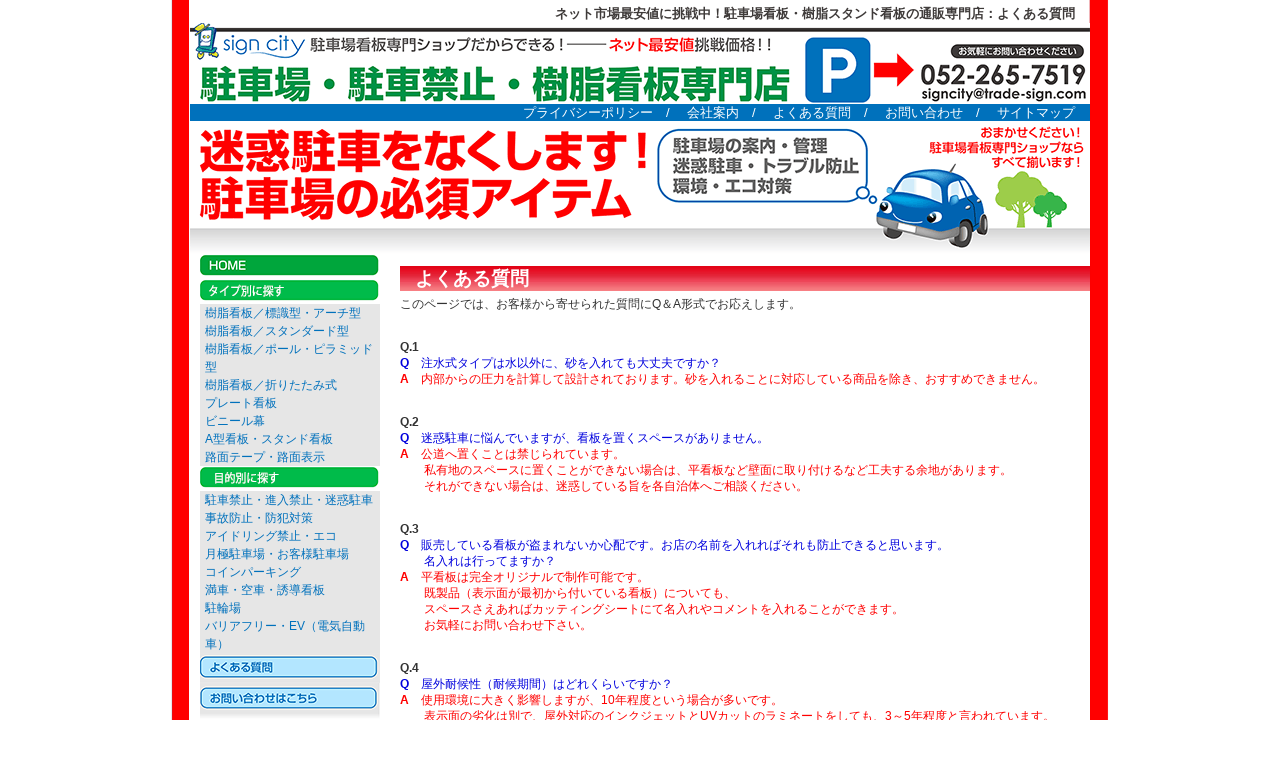

--- FILE ---
content_type: text/html
request_url: https://parking-sign.net/faq/
body_size: 14651
content:
<!DOCTYPE html>
<html lang="ja"><!-- InstanceBegin template="/Templates/page.dwt" codeOutsideHTMLIsLocked="false" -->
<head>
<meta charset="utf-8"/>
<meta http-equiv="X-UA-Compatible" content="IE=edge,chrome=1" />
<meta name="viewport" content="width=device-width" />
<!-- InstanceBeginEditable name="title" -->
<title>よくある質問 - 駐車場や駐車禁止の樹脂看板通販専門店</title>
<!-- InstanceEndEditable -->
<!-- InstanceBeginEditable name="meta" -->
<meta name="description" content="駐車場などに置く駐車禁止の看板や、標識に関してのよくある質問のページ。駐車禁止の樹脂製看板専門店" />
<meta name="keywords" content="駐車禁止看板,樹脂スタンド看板,通販,駐車場看板" />
<meta name="referrer" content="unsafe-url">
<link rel="canonical" href="https://parking-sign.net/faq/index.html">
<!-- InstanceEndEditable -->
<meta name="viewport" content="width=device-width, initial-scale=1.0, minimum-scale=1, maximum-scale=3, user-scalable=yes" />
<link rel="stylesheet" href="../css/style_import.css" type="text/css" media="screen,tv,print" />
<link rel="start" href="/" title="駐車場や駐車禁止の樹脂看板通販専門店" />
<script src="http://ajax.googleapis.com/ajax/libs/jquery/1.8.2/jquery.min.js" type="text/javascript" ></script>
<script type="text/javascript" src="../js/sp_img.js"></script>
<script type="text/javascript" src="../js/device.min.js"></script>
<script type="text/javascript" src="../js/heightLine.js"></script>
<script type="text/javascript" src="../js/layout.js"></script>
<script type="text/javascript" src="../js/rollover.js"></script>

<!-- InstanceBeginEditable name="head" -->
<!--[if lt IE 9]>
<script type="text/javascript" src="../js/html5shiv-printshiv.js"></script>
<script type="text/javascript" src="../js/respond.src.js"></script>
<![endif]-->
<!-- InstanceEndEditable -->
<script>
  (function(i,s,o,g,r,a,m){i['GoogleAnalyticsObject']=r;i[r]=i[r]||function(){
  (i[r].q=i[r].q||[]).push(arguments)},i[r].l=1*new Date();a=s.createElement(o),
  m=s.getElementsByTagName(o)[0];a.async=1;a.src=g;m.parentNode.insertBefore(a,m)
  })(window,document,'script','https://www.google-analytics.com/analytics.js','ga');

  ga('create', 'UA-987852-11', 'auto');
  ga('send', 'pageview');

</script>
<!-- InstanceParam name="bodyID" type="text" value="faqpage" -->
</head>
<body id="faqpage">

<div id="container" class="clearfix">
<header class="clearfix">
<!-- InstanceBeginEditable name="h1" -->
<h1>ネット市場最安値に挑戦中！駐車場看板・樹脂スタンド看板の通販専門店：よくある質問</h1>
<!-- InstanceEndEditable -->
<div id="header-logo">
<a href="../"><img src="../images/top.gif" alt="駐車場や駐車禁止の樹脂看板通販専門店" usemap="#head" /></a>
<map name="head"><area shape="rect" coords="726,18,900,80" href="https://trade-sign.xsrv.jp/form/common/?sitenum=18" target="_blank" alt="お問い合わせ"></map>
</div>

<div id="global-menu" class="clearfix">
<ul class="clearfix">
<li><a href="../policy/">プライバシーポリシー</a>　/　</li>
<li><a href="../about/">会社案内</a>　/　</li>
<li><a href="../faq/">よくある質問</a>　/　</li>
<li><a href="https://trade-sign.xsrv.jp/form/common/?sitenum=18" target="_blank">お問い合わせ</a>　/　</li>
<li><a href="../sitemap.html">サイトマップ</a></li>
</ul>
</div>
</header><!-- /header -->

<div id="main">
<img src="../images/main.gif" alt="迷惑駐車をなくします！駐車場の必須アイテム" />

<div id="left">
<ul class="s_menu_box clearfix">
<li id="home"><a href="../"><img id="rollover0" class="rollover" alt="駐車場や駐車禁止の樹脂看板通販専門店 HOMEへ戻る" title="駐車場や駐車禁止の樹脂看板通販専門店 HOMEへ戻る" width="185" height="25" src="../images/home1.gif" /></a>
</li>
<li class="type"><img alt="駐車場や駐車禁止の樹脂看板通販専門店 タイプ別に探す" title="駐車場や駐車禁止の樹脂看板通販専門店  タイプ別に探す" width="185" height="25" src="../images/type1.gif" />
<div class="wrap_inner_box">
<ul class="inner_box clearfix">
<li><a href="../hyousiki/">樹脂看板／標識型・アーチ型</a></li>
<li><a href="../standard/">樹脂看板／スタンダード型</a></li>
<li><a href="../poll/">樹脂看板／ポール・ピラミッド型</a></li>
<li><a href="../folding/">樹脂看板／折りたたみ式</a></li>
<li><a href="../plate/">プレート看板</a></li>
<li><a href="../bannar/">ビニール幕</a></li>
<li><a href="../stand/">A型看板・スタンド看板</a></li>
<li><a href="../tape/">路面テープ・路面表示</a></li>
</ul>
</div>
</li>

<li class="purpose"><img alt="駐車場や駐車禁止の樹脂看板通販専門店 目的別に探す" title="駐車場や駐車禁止の樹脂看板通販専門店  目的別に探す" width="185" height="25" src="../images/purpose1.gif" />
<div class="wrap_inner_box">
<ul class="inner_box clearfix">
<li><a href="../notpark/">駐車禁止・進入禁止・迷惑駐車</a></li>
<li><a href="../caution/">事故防止・防犯対策</a></li>
<li><a href="../idling/">アイドリング禁止・エコ</a></li>
<li><a href="../month/">月極駐車場・お客様駐車場</a></li>
<li><a href="../coin/">コインパーキング</a></li>
<li><a href="../full/">満車・空車・誘導看板</a></li>
<li><a href="../cycle/">駐輪場</a></li>
<li><a href="../bariar/">バリアフリー・EV（電気自動車）</a></li>
</ul>
</div>
</li>

<li id="faq"><a href="../faq/"><img id="rollover1" class="rollover" src="../images/faq1.gif"  alt="よくある質問" width="180" height="30" title="よくある質問" /></a>
</li>
<li id="toi"><a href="https://trade-sign.xsrv.jp/form/common/?sitenum=18" target="_blank"><img id="rollover2" class="rollover" src="../images/toi1.gif"  alt="お問い合わせフォーム" width="180" height="36" title="お問い合わせフォーム" /></a>
</li>
</ul><!-- /.s_menu_box -->


<div class="contents">
<a href="../images/format.pdf" target="brank"><img src="../images/kakeuri.gif" width="180" height="80" alt="掛売り申込み用紙" /></a>
</div>

<div class="contents">
<a href="https://www.trade-sign.com/main/ev-sign/index.html" target="brank"><img src="../images/bn_ev.jpg" width="180" height="80" alt="EV（電気自動車）標識・路面シート特集" /></a>
</div>

<div class="contents">
<a href="https://www.trade-sign.com/" target="brank"><img src="../images/s-city180.jpg" width="180" alt="サインシティへ" /></a>
</div>

<div class="contents">
<img src="../images/7d.jpg" width="180" alt="駐車場や駐車禁止の樹脂看板通販専門店７大特徴" />
</div>

<div class="contents">
<a href="../policy/"><img src="../images/policy.gif" width="180" height="79" alt="プライバシーポリシー" /></a>
</div>

<div class="contents">
<a href="https://privacymark.jp/" target="_blank"><img src="../images/pmark.gif" alt="プライバシーマーク" width="180" height="76" /></a>
</div>

<div class="contents">
<img src="../images/pay.gif" width="180" height="169" alt="駐車場や駐車禁止の樹脂看板通販専門店お支払いについて" />
</div>

<div class="contents">
<img src="../images/haisou.gif" width="180" height="86" alt="駐車場や駐車禁止の樹脂看板通販専門店配送について" />
</div>

<div class="contents">
<a href="https://www.facebook.com/signcity" target="brank">
<img src="../images/face.gif" width="180" height="54" alt="駐車場や駐車禁止の樹脂看板通販専門店facebook" /></a>
</div>

<div class="contents">
<img src="../images/staff.jpg" width="180" height="136" alt="駐車場や駐車禁止の樹脂看板通販専門店スタッフ" />
</div>
</div><!-- /#left -->

<div id="right">
<!-- InstanceBeginEditable name="contents" -->
<div class="contents">
<h2>よくある質問</h2>

<p>
このページでは、お客様から寄せられた質問にQ＆A形式でお応えします。
</p><br />

<p>
<b>Q.1</b><br />
<span class="blue"><b>Q</b>　注水式タイプは水以外に、砂を入れても大丈夫ですか？</span><br />
<span class="red"><b>A</b>　内部からの圧力を計算して設計されております。砂を入れることに対応している商品を除き、おすすめできません。</span>
</p><br />
<p>
<b>Q.2</b><br />
<span class="blue"><b>Q</b>　迷惑駐車に悩んでいますが、看板を置くスペースがありません。</span><br />
<span class="red"><b>A</b>　公道へ置くことは禁じられています。<br />
　　私有地のスペースに置くことができない場合は、平看板など壁面に取り付けるなど工夫する余地があります。<br />
　　それができない場合は、迷惑している旨を各自治体へご相談ください。</span>
</p><br />
<p>
<b>Q.3</b><br />
<span class="blue"><b>Q</b>　販売している看板が盗まれないか心配です。お店の名前を入れればそれも防止できると思います。<br />
　　名入れは行ってますか？</span><br />
<span class="red"><b>A</b>　平看板は完全オリジナルで制作可能です。<br />
　　既製品（表示面が最初から付いている看板）についても、<br />
　　スペースさえあればカッティングシートにて名入れやコメントを入れることができます。<br />
　　お気軽にお問い合わせ下さい。</span>
</p><br />
<p>
<b>Q.4</b><br />
<span class="blue"><b>Q</b>　屋外耐候性（耐候期間）はどれくらいですか？</span><br />
<span class="red"><b>A</b>　使用環境に大きく影響しますが、10年程度という場合が多いです。<br />
　　表示面の劣化は別で、屋外対応のインクジェットとUVカットのラミネートをしても、3～5年程度と言われています。<br />
　　また、屋外対応のカッティングシートは、シートの質にもよりますが、3～7年程度と言われます。<br />
　　直射日光が当たる場所やでの使用が多いと、特に赤系統のインクの飛びは早くなります。<br />
　　当店での制作は、長期間対応できるシートを使用します。</span>
</p><br />
<p>
<b>Q.5</b><br />
<span class="blue"><b>Q</b>　注水式の水は入れっぱなしでも大丈夫？</span><br />
<span class="red"><b>A</b>　基本的には大丈夫です。<br />
　　ただし、寒冷地では水が固まり体積が増えることにより、本体が破損する可能性があります。<br />
　　氷点下になる場合は使用を避けるか、不凍液を入れて対応してください。</span>
</p><br />
<p>
<b>Q.6</b><br />
<span class="blue"><b>Q</b>　風が強い日は使わない方が良い？</span><br />
<span class="red"><b>A</b>　強風にあおられると、設置場所からずれたり、倒れたりする恐れがあります。<br />
　　万が一の事を考えると、特に台風など強風が続く日は屋内にしまった方が無難です。</span>
</p><br />
<p>
<b>Q.7</b><br />
<span class="blue"><b>Q</b>　注文してからどれくらいで届きますか？</span><br />
<span class="red"><b>A</b>　商品によって異なりますが、既製品の多くは当日もしくは翌日出荷がほとんどです。<br />
　　メーカーの在庫状況により異なりますので、お急ぎの場合はご確認ください。<br />
　　また、特注品については台数や仕様にもよりますが、1週間～10日程度の納期となります。<br />
　　詳しくは、サインシティのご利用ガイドをご確認ください。</span>
</p><br />
<p>
<b>Q.8</b><br />
<span class="blue"><b>Q</b>　支払方法はどのようなものがありますか？</span><br />
<span class="red"><b>A</b>　事前銀行振込み、クレジットカード決済、コンビニ決済のいずれかとなります。<br />
　　詳しくは、サインシティのご利用ガイドをご確認ください。</span>
</p><br />
<p>
<b>Q.9</b><br />
<span class="blue"><b>Q</b>　送料はいくらになりますか？</span><br />
<span class="red"><b>A</b>　商品と配送地域によって異なります。<br />
　　多くの場合、同じ出荷元（メーカー）からの商品は、一回分の送料でお届け可能です。<br />
　　詳しくは、<a href="https://www.trade-sign.com/main/guide/index.html">サインシティのご利用ガイド</a>をご確認ください。</span>
</p><br />
<p>
<b>Q.10</b><br />
<span class="blue"><b>Q</b>　注文方法はどんな方法がありますか？</span><br />
<span class="red"><b>A</b>　サインシティの商品ページより、WEBかFAXよりご注文ください。<br />
　　お電話でのご注文はお受け致しかねますが、こちらから必要な商品をお伺いし、御見積書をお出しすることは可能です。<br />
　　詳しくは、<a href="https://www.trade-sign.com/main/guide/index.html">サインシティのご利用ガイド</a>をご確認ください。</span>
</p><br />
<p>
<b>Q.11</b><br />
<span class="blue"><b>Q</b>　オリジナル看板の制作をしたいのですが。</span><br />
<span class="red"><b>A</b>　アドビイラストレーター形式の完全アウトラインデータをご支給にて制作可能です。<br />
　　イラストレーターデータがない場合でも、Jpg画像などを頂けましたら、データ制作を有償にて承ります。<br />
　　詳しくは、<a href="https://www.trade-sign.com/main/guide/index.html">サインシティのご利用ガイド</a>をご確認ください。</span>
</p><br />
<p>
<b>Q.12</b><br />
<span class="blue"><b>Q</b>　返品はできますか？</span><br />
<span class="red"><b>A</b>　申し訳ありません。<br />
　　当社の手違いによる場合を除く、お客様の都合による返品はお受け致しかねます。</span>
</p><br />
<img src="../images/-bann.jpg" width="690" height="87" alt="駐車禁止看板使用例" class="left" />
</div>

<!-- InstanceEndEditable -->
</div><!-- /#right -->
</div><!-- /#main -->

<div id="copyright">
看板・広告用資材の事ならサインシティ<br />
〒454-0011　愛知県名古屋市中川区山王4-5-10 <br />
Copyright (C) 2008-2012 Sign City All Rights Reserved. 
</div>

</div><!-- /#container -->
</body>
<!-- InstanceEnd --></html>

--- FILE ---
content_type: text/css
request_url: https://parking-sign.net/css/style_import.css
body_size: 94
content:
@charset "Shift_JIS";
@import "common.css";

@import "yamanaka1.css";

@import "advanced.css";

--- FILE ---
content_type: text/css
request_url: https://parking-sign.net/css/common.css
body_size: 8922
content:
@charset "utf-8";

/* 
html5doctor.com Reset Stylesheet
v1.6.1
Last Updated: 2010-09-17
Author: Richard Clark - http://richclarkdesign.com 
Twitter: @rich_clark
*/

html, body, div, span, object, iframe,
h1, h2, h3, h4, h5, h6, p, blockquote, pre,
abbr, address, cite, code,
del, dfn, em, img, ins, kbd, q, samp,
small, strong, sub, sup, var,
b, i,
dl, dt, dd, ol, ul, li,
fieldset, form, label, legend,
table, caption, tbody, tfoot, thead, tr, th, td,
article, aside, canvas, details, figcaption, figure, 
footer, header, hgroup, menu, nav, section, summary,
time, mark, audio, video {
    margin:0;
    padding:0;
    border:0;
    outline:0;
    font-size:100%;
    vertical-align:baseline;
    background:transparent;
}

body {
    line-height:1;
}

article,aside,details,figcaption,figure,
footer,header,hgroup,menu,nav,section { 
	display:block;
}

nav ul {
    list-style:none;
}

blockquote, q {
    quotes:none;
}

blockquote:before, blockquote:after,
q:before, q:after {
    content:'';
    content:none;
}

a {
    margin:0;
    padding:0;
    font-size:100%;
    vertical-align:baseline;
    background:transparent;
}

/* change colours to suit your needs */
ins {
    background-color:#ff9;
    color:#000;
    text-decoration:none;
}

/* change colours to suit your needs */
mark {
    background-color:#ff9;
    color:#000; 
    font-style:italic;
    font-weight:bold;
}

del {
    text-decoration: line-through;
}

abbr[title], dfn[title] {
    border-bottom:1px dotted;
    cursor:help;
}

table {
    border-collapse:collapse;
    border-spacing:0;
}

/* change border colour to suit your needs */
hr {
    display:block;
    height:1px;
    border:0;   
    border-top:1px solid #cccccc;
    margin:1em 0;
    padding:0;
}

input, select {
    vertical-align:middle;
}

/*
---------------------------------------
clear
---------------------------------------
*/

.clear{clear: both;}

.clearfix:after{
	content:".";  /* Vvf */
	display:block;  /* ubNxvf */
	clear:both;
	height:0;
	visibility:hidden;
}

.clearfix{min-height:1px;}

* html .clearfix{
	height:1px;
	/*\*//*/
	height: auto;
	overflow: hidden;
	/**/
}

/*
---------------------------------------
text_align
---------------------------------------
*/

.alnL{
text-align:left;}

.alnC{
text-align: center;}

.alnR{
text-align: right;}

/*
---------------------------------------
float
---------------------------------------
*/

.fL{
	float:left;
}
.fR{
	float:right;
}

/* 
---------------------------------------
fontsize
---------------------------------------
*/

.font10{font-size:83%;}

.font11{font-size:91%;}

.font12{font-size:100%;}

.font13{font-size:108%;}

.font14{font-size:117%;}

.font15{font-size:125%;}

.font16{font-size:133%;}

.font17{font-size:142%;}

.font18{font-size:150%;}

.font19{font-size:158%;}

.font20{font-size:166%;}

/* 
---------------------------------------
fontcolor
---------------------------------------
*/

.red{color:#f00;}
.blue{color:#0071bc;}
.blue2{color:#0071bc;}
.gray{color:#666;}

/* 
---------------------------------------
background-color
---------------------------------------
*/
.bg-gray{background-color:#e6e6e6;}


/* 
---------------------------------------
a
---------------------------------------
*/
a:link{color: #1E3597;}
a:visited{color: #1E3597;}
a:hover{color: #ff3300;}
a:active{color: #1E3597;}

a.red:link{color: #D90B0B;}
a.red:visited{color: #D90B0B;}
a.red:hover{color: #D90B0B;}
a.red:active{color: #D90B0B;}

/* 
---------------------------------------
position
---------------------------------------
*/
.relative{
	position:relative;
}

.absolute{
	position:absolute;
}

/*
---------------------------------------
margin
---------------------------------------
*/
/* definition_margin top */
.mt0{
	margin-top:0 !important;
}
.mt5{
	margin-top:5px !important;
}
.mt10{
	margin-top:10px !important;
}
.mt15{
	margin-top:15px !important;
}
.mt20{
	margin-top:20px !important;
}
.mt25{
	margin-top:25px !important;
}
.mt30{
	margin-top:30px !important;
}
.mt35{
	margin-top:35px !important;
}
.mt40{
	margin-top:40px !important;
}
.mt45{
	margin-top:45px !important;
}
.mt50{
	margin-top:50px !important;
}
.mt55{
	margin-top:55px !important;
}
.mt60{
	margin-top:60px !important;
}
.mt65{
	margin-top:65px !important;
}
.mt70{
	margin-top:70px !important;
}
.mt75{
	margin-top:75px !important;
}
.mt80{
	margin-top:80px !important;
}
.mt85{
	margin-top:85px !important;
}
.mt90{
	margin-top:90px !important;
}
.mt95{
	margin-top:95px !important;
}
.mt100{
	margin-top:100px !important;
}

/* definition_margin bottom */
.mb0{
	margin-bottom:0 !important;
}
.mb5{
	margin-bottom:5px !important;
}
.mb10{
	margin-bottom:10px !important;
}
.mb15{
	margin-bottom:15px !important;
}
.mb20{
	margin-bottom:20px !important;
}
.mb25{
	margin-bottom:25px !important;
}
.mb30{
	margin-bottom:30px !important;
}
.mb35{
	margin-bottom:35px !important;
}
.mb40{
	margin-bottom:40px !important;
}
.mb45{
	margin-bottom:45px !important;
}
.mb50{
	margin-bottom:50px !important;
}
.mb55{
	margin-bottom:55px !important;
}
.mb60{
	margin-bottom:60px !important;
}
.mb65{
	margin-bottom:65px !important;
}
.mb70{
	margin-bottom:70px !important;
}
.mb75{
	margin-bottom:75px !important;
}
.mb80{
	margin-bottom:80px !important;
}
.mb85{
	margin-bottom:85px !important;
}
.mb90{
	margin-bottom:90px !important;
}
.mb95{
	margin-bottom:95px !important;
}
.mb100{
	margin-bottom:100px !important;
}

/* definition_margin left */
.ml0{
	margin-left:0 !important;
}
.ml5{
	margin-left:5px !important;
}
.ml10{
	margin-left:10px !important;
}
.ml15{
	margin-left:15px !important;
}
.ml20{
	margin-left:20px !important;
}
.ml25{
	margin-left:25px !important;
}
.ml30{
	margin-left:30px !important;
}
.ml35{
	margin-left:35px !important;
}
.ml40{
	margin-left:40px !important;
}
.ml45{
	margin-left:45px !important;
}
.ml50{
	margin-left:50px !important;
}

/* definition_margin right */
.mr0{
	margin-right:0 !important;
}
.mr5{
	margin-right:5px !important;
}
.mr10{
	margin-right:10px !important;
}
.mr15{
	margin-right:15px !important;
}
.mr20{
	margin-right:20px !important;
}
.mr25{
	margin-right:25px !important;
}
.mr30{
	margin-right:30px !important;
}
.mr35{
	margin-right:35px !important;
}
.mr40{
	margin-right:40px !important;
}
.mr45{
	margin-right:45px !important;
}
.mr50{
	margin-right:50px !important;
}

/*
---------------------------------------
padding
---------------------------------------
*/
/* definition_padding top */
.pt0{
	padding-top:0 !important;
}
.pt5{
	padding-top:5px !important;
}
.pt10{
	padding-top:10px !important;
}
.pt15{
	padding-top:15px !important;
}
.pt20{
	padding-top:20px !important;
}
.pt25{
	padding-top:25px !important;
}
.pt30{
	padding-top:30px !important;
}
.pt35{
	padding-top:35px !important;
}
.pt40{
	padding-top:40px !important;
}
.pt45{
	padding-top:45px !important;
}
.pt50{
	padding-top:50px !important;
}

/* definition_padding bottom */
.pb0{
	padding-bottom:0 !important;
}
.pb5{
	padding-bottom:5px !important;
}
.pb10{
	padding-bottom:10px !important;
}
.pb15{
	padding-bottom:15px !important;
}
.pb20{
	padding-bottom:20px !important;
}
.pb25{
	padding-bottom:25px !important;
}
.pb30{
	padding-bottom:30px !important;
}
.pb35{
	padding-bottom:35px !important;
}
.pb40{
	padding-bottom:40px !important;
}
.pb45{
	padding-bottom:45px !important;
}
.pb50{
	padding-bottom:50px !important;
}

/* definition_padding left */
.pl0{
	padding-left:0 !important;
}
.pl5{
	padding-left:5px !important;
}
.pl10{
	padding-left:10px !important;
}
.pl15{
	padding-left:15px !important;
}
.pl20{
	padding-left:20px !important;
}
.pl25{
	padding-left:25px !important;
}
.pl30{
	padding-left:30px !important;
}
.pl35{
	padding-left:35px !important;
}
.pl40{
	padding-left:40px !important;
}
.pl45{
	padding-left:45px !important;
}
.pl50{
	padding-left:50px !important;
}

/* definition_padding right */
.pr0{
	padding-right:0 !important;
}
.pr5{
	padding-right:5px !important;
}
.pr10{
	padding-right:10px !important;
}
.pr15{
	padding-right:15px !important;
}
.pr20{
	padding-right:20px !important;
}
.pr25{
	padding-right:25px !important;
}
.pr30{
	padding-right:30px !important;
}
.pr35{
	padding-right:35px !important;
}
.pr40{
	padding-right:40px !important;
}
.pr45{
	padding-right:45px !important;
}
.pr50{
	padding-right:50px !important;
}
    



--- FILE ---
content_type: text/css
request_url: https://parking-sign.net/css/yamanaka1.css
body_size: 24815
content:
@charset "utf-8";

body{
	background: url(../images/bg.gif) repeat-y center top fixed;
	color: #333;
	font-family: "ＭＳ Ｐゴシック","ヒラギノ角ゴ Pro W3","平成角ゴシック","メイリオ",sans-serif;
	font-size:0.8em;
	line-height:1.4;
	margin:0;
	padding:0;
	text-align: center;
	vertical-align: middle;
}

a{text-decoration:none;}
a:link{color:#3e3a39;}
a:visited{color:#3e3a39;}
a:hover{color:#ff6600;}
a:active{color:#3e3a39;}

h1{
	color: #3e3a39;
	font-size: 10pt;
	margin: 5px 15px 0;
        text-align: right;
}

h2 {
	background: url(../images/h2.jpg) left 2px no-repeat;
	clear: both;
	color: #ffffff;
	font-size: 14pt;
	font-weight: bold;
	height: 20px;
	margin: 5px 0;
	padding: 2px 0 5px 15px;
        width: 675px;
}

h3{
	background: url(../images/h3.gif) no-repeat;
	clear: both;
	color: #ff0000;
	font-size: 12pt;
	font-weight: bold;
	height: 20px;
	margin: 5px 0;
	padding: 2px 0 5px 15px;
	width: 675px;
}

h4{
	background: url(../images/h4.gif) no-repeat;
	clear: both;
	color: #ff0000;
	font-size: 12pt;
	font-weight: bold;
	height: 20px;
	margin: 5px 0;
	padding: 2px 0 0 15px;
	width: 680px;
}

p{
	font-size: 93.8%;
	line-height:1.4;
	margin:0 0 10px;
}

p.ptitle{
	color:#666;
	font-size:16pt;
}

div#container{
	margin:0 auto;
	text-align:left;
	width:900px;
}

/*
---------------------------------------
header
---------------------------------------
*/

header{
	width:100%;
}

header #header-logo{
	margin:0;
	padding:0;
	text-align: left;
}

header #global-menu{
	background: #0071bc;
        color: #fff;
	padding:0 15px 0 0;
	text-align: right;
}

header #global-menu li{
	display:inline;
	font-size:10pt;
	font-weight:normal;
	line-height:1;
	list-style-type:none;
	text-align:right;
}

header #global-menu li a{
	text-decoration: none;
}

header #global-menu li a{ color: #fff; }
header #global-menu li a:link{ color: #fff; }
header #global-menu li a:visited{ color: #fff; }
header #global-menu li a:hover{color: #ff6600;}

/*
---------------------------------------
main
---------------------------------------
*/
div#main{
	overflow: hidden;
	text-align: left;
	width:100%;
}


#bnr:hover {
    filter:alpha(opacity=50);
    -moz-opacity: 0.5;
    opacity: 0.5;
}

/*
---------------------------------------
left
---------------------------------------
*/
div#left{
	float:left;
	margin:0 0 10px;
        overflow:hidden;
	padding:0 10px;
	width:180px;
}

div#left ul{
	margin:0;
}

div#left li{
	background: #e6e6e6;
	color: #0071bc;
	font-size: 9pt;
	font-weight: normal;
	line-height: 1.5;
	list-style-type: none;
	list-style-position: outside;
	margin: 0;
	padding: 0;
}

div#left ul ul{
	margin: 0 0 0 5px;
}

div#left ul a{text-decoration:none;}
div#left ul a:link{color:#0071bc;}
div#left ul a:visited{color:#0071bc;}
div#left ul a:hover{color:#ff6600;}
div#left ul a:active{color:#0071bc;}

div#left ul a.tgl{
	background:url("../images/title.gif") left top no-repeat;
	cursor:default;
	display:block;
	padding:3px 0 3px 5px;
}

div#left .contents{
	margin: 3px 0 0;
}

/*
---------------------------------------
right
---------------------------------------
*/
div#right{
	background:#fff;
	float:right;
	margin:0;
	overflow:hidden;
	padding:0;
	width:690px;
}

div#right .contents{
	clear:both;
	margin:10px 0 5px;
}

div#right .contents2{
	clear: both;
	margin: 5px 0px 5px 20px;
}



div#right .contents3{
	clear: both;
	margin: 0 0 5px;
}

div#right .new{
        border:#ccc solid 1px;
	height: 100px;
	margin: 2px 20px 0px 40px;
	overflow: auto;
        padding: 5px;
	width: 600px;
}


/*
---------------------------------------
copyright
---------------------------------------
*/
div#copyright{
        background: url(../images/footer.gif) no-repeat top;
        background-color: #F9f9f9;
        clear: both;
	color: #555;
	font-size: 10pt;
	line-height: 14pt;
	margin:15px 0 0;
	padding: 20px 0 15px;
        text-align:center;
	width:100%;
}

/*
---------------------------------------
table
---------------------------------------
*/
.table1{
	font-size:10pt;
	margin:0;
	table-layout:fixed;
	width:100%;
}

.table1 th{
	border:#0071bc solid 1px;
	padding:0;
	text-align:center;
	vertical-align:middle;
	width:25%;
}

.table1.type2{
	background:#fff;
	border-collapse:separate;
	border-spacing:3px !important;
	font-size:10pt;
	margin:0;
	table-layout:fixed;
	text-align: center;
	vertical-align:middle;
}

.table1.type2 th {
	background:#0071bc;
	border:#0071bc solid 1px;
	color:#fff;
	font-weight:normal;
	padding:2px 0;
	text-align:center;
	vertical-align:middle;
}

.table1 td{
	border:1px solid #0071bc;
	line-height:12pt;
	padding:3px 2px 3px 2px;
	text-align:center;
	vertical-align:middle;
	width:25%;
}

.table2{
	font-size:10pt;
	margin:5px 0 10px;
	background:#ffffff;
	width:680px;
}

.table2 td{
	padding: 3px;
	text-align: left;
}

.table3{
	font-size: 10pt;
	margin: 5px 10px 10px 10px;
	width: 670px;
}

.table3 td{
	border: 1px solid #cccccc;
	padding: 5px 3px 5px 5px;
	text-align: left;
}

.table3 th{
	background-color:#deefff;
	border:#ccc solid 1px;
	padding: 5px 3px 5px 5px;
	text-align: left;
}

.table4 {
	border:0;
	border-collapse: collapse;
	font-size: 80%;
	width: 100%;
}

.table4 td {
	border:0;
	padding:0;
	text-align: left;
}

.table5{
	border-collapse:collapse;
	font-size:100%;
	margin:5px;
	table-layout:fixed;
	width:680px;
}

.table5 th{
	background-color: #ccc;
	border:#808080 solid 1px;
	padding: 3px 3px 3px 5px;
	text-align: center;
}

.table5 td{
	border:#808080 solid 1px;
	padding: 3px 0;
	text-align: center;
}
img { vertical-align: middle; }
/*
---------------------------------------
bannar
---------------------------------------
*/
#bannar .absolute.case1{
	left:0;
	top:20px;
	width:370px;
}

#bannar .absolute.case1 .ptitle{
	line-height:1.1;
}

/*
---------------------------------------
cycle
---------------------------------------
*/
#cycle .absolute.case1{
	line-height:1.1;
	left:340px;
	top:15px;
	width:330px;
}

/*
---------------------------------------
folding
---------------------------------------
*/
#folding .absolute.case1{
	line-height:1.1;
	left:10px;
	top:6px;
	width:400px;
}

#folding .absolute.case2{
	line-height:1.1;
	left:10px;
	top:60px;
	width:380px;
}

/*
---------------------------------------
full
---------------------------------------
*/
#full .absolute.case1{
	line-height:1.5;
	left:10px;
	top:6px;
	width:400px;
}

#full .absolute.case2{
	line-height:1.1;
	left:10px;
	top:60px;
	width:380px;
}

/*
---------------------------------------
hyousiki
---------------------------------------
*/
#hyousiki .absolute.case1{
	line-height:1.5;
	left:10px;
	top:6px;
	width:400px;
}

#hyousiki .absolute.case2{
	line-height:1.1;
	left:10px;
	top:70px;
	width:400px;
}

.desktop #hyousiki .sp{
	display:none;
}

/*
---------------------------------------
plate
---------------------------------------
*/
#plate .ptitle{
	font-weight:bold;
}

#plate .absolute.case1{
	line-height:1.5;
	left:0;
	top:20px;
	width:400px;
}

#plate .absolute.case2{
	line-height:1.5;
	left:330px;
	top:165px;
	width:400px;
}

#plate .absolute.case3{
	line-height:1.3;
	left:52px;
	top:25px;
	width:170px;
}

#plate .absolute.case4{
	line-height:1;
	left:320px;
	top:100px;
	width:350px;
}

/*
---------------------------------------
poll
---------------------------------------
*/
#poll .absolute.case1{
	line-height:1.5;
	left:10px;
	top:6px;
	width:400px;
}

#poll .absolute.case2{
	line-height:1.3;
	left:10px;
	top:85px;
	width:350px;
}

#poll .absolute.case3{
	line-height:1.3;
	left:210px;
	top:35px;
	width:350px;
}

.desktop #poll .sp{
	display:none;
}

/*
---------------------------------------
stand
---------------------------------------
*/
#stand .ptitle{
	color:gray;
	font-size:18px;
	text-align:right;
}

#stand .absolute.case1{
	line-height:1.5;
	left:0;
	top:20px;
	width:400px;
}

/*
---------------------------------------
standard
---------------------------------------
*/
#standard .absolute.case1{
	line-height:1.5;
	left:10px;
	top:6px;
	width:400px;
}

#standard .absolute.case2{
	line-height:1.3;
	left:10px;
	top:85px;
	width:350px;
}

.desktop #standard .sp{
	display:none;
}

/*
---------------------------------------
tape
---------------------------------------
*/
#tape .ptitle{
	color:gray;
	font-size:18px;
	text-align:right;
}

#tape .absolute.case1{
	line-height:1.5;
	left:0;
	top:20px;
	width:420px;
}

#tape .absolute.case2{
	color:gray;
	font-size:20px;
	font-weight:bold;
	line-height:1.6;
	left:390px;
	top:80px;
	width:300px;
}

#tape .absolute.case3{
	color:gray;
	font-size:16px;
	line-height:1.5;
	left:10px;
	top:230px;
	width:420px;
}

#tape .absolute.case4{
	color:#0071bc;
	font-size:22px;
	font-weight:bold;
	line-height:1.3;
	left:150px;
	top:50px;
	width:420px;
}

#tape .absolute.case5{
	line-height:1.5;
	left:40px;
	top:275px;
	width:620px;
}

#tape .absolute.case6{
	color:red;
	line-height:1.5;
	left:55px;
	top:780px;
	width:300px;
}

/*
---------------------------------------
SP
---------------------------------------
*/
.mobile div#container{
	width:100%;
}

.mobile header h1{
	float:left;
	font-size:8px;
	margin: 5px 0 0 2px;
}

.mobile header #header-logo img{
	margin: 0 auto;
	height:auto;
	width:100%;
}

.mobile div#main img{
	height:auto;
	width:100%;
}

.mobile div#left{
	float:none;
	margin:0 auto;
	padding:0 10px;
	width:99%;
}

.mobile div#left .contents{
	display:none;
}
.mobile div#copyright{
	margin: 0;
}
.mobile .font18{
	font-size: 106.3%;
}

/*サイドバー
------------------------*/

.mobile div#left{
	float:none;
	margin:0 auto;
	padding:0;
	width:99%;
}

.mobile div#left .contents{
	display:none;
}

.mobile div#left a.tgl{
	cursor:default;
}

.mobile div#left ul.s_menu_box{
	margin:0 auto;
	width:100%;
}

.mobile div#left ul ul{
	margin: 0
}

.mobile div#left ul.s_menu_box li li{
	/* background:#d5d5d4; */
}

.mobile div#left ul.s_menu_box li{
	/* background:#009245; */
	float:left;
	margin-bottom:5px;
	width:32%;
}

.mobile div#left ul.s_menu_box li:nth-child(2),
.mobile div#left ul.s_menu_box li:nth-child(5){
	margin:0 2%;
}

.mobile div#left ul.s_menu_box li a.tgl{
	background:none;
	cursor:pointer;
	display:block;
	padding:5px 0;
}

.mobile div#left ul.s_menu_box li a{
	/* border:none;
	color:#fff;
	display:block;
	font-size:95%;
	margin:2% auto;
	padding:5px 0;
	text-align:center;
	text-decoration:none;
	width:100%; */
}

.mobile div#left ul.s_menu_box li li a{
	color:#333;
}

.mobile div#left ul.s_menu_box ul.inner_box{
	display:none;
}

.mobile div#left ul.s_menu_box .toggle div.wrap_inner_box{
	background:white;

}

.mobile div#left ul.s_menu_box{
	position:relative;}

.mobile div#left ul.s_menu_box li.toggle ul.inner_box{
	max-width:640px;
	padding:5px 0;
	position:absolute;
	top:30px;
	left:0;
	width:100%;
}

.mobile div#left ul.s_menu_box li.type a,
.mobile div#left ul.s_menu_box li.purpose a{
	text-decoration:none;
}

.mobile div#left ul.s_menu_box li.type ul.inner_box{
	background:url(../images/bg_arw_01.gif) center top no-repeat #d5d5d4;
	background-size:contain;
}

.mobile div#left ul.s_menu_box li.purpose ul.inner_box{
	background:url(../images/bg_arw_02.gif) center top no-repeat #d5d5d4;
	background-size:contain;
}

.mobile div#left ul.s_menu_box li.toggle{
	padding:0;
}

.mobile div#left ul.s_menu_box li.toggle ul.inner_box li{
	margin:0 2% !important;
	padding-left:0;
	width:100%;
}

.mobile div#left ul.s_menu_box li.toggle ul.inner_box li a{
	display:inline;
}

.mobile div#left div.height_type{
	height:6.9em;
}

.mobile div#left div.height_purpose{
	height:6.9em;
}

 /*横向きの際に適用*/
@media only screen and (max-device-width: 480px) and (orientation : landscape) {
.mobile div#left div.height_purpose{
	height:5.4em !important;
}
}

/*メインコンテンツ
------------------------*/
.mobile div#right{
	background:#fff;
	clear:both;
	float:none;
	margin:0 auto;
	padding:0;
	width:99%;
}

.mobile div#right .contents{
	clear:both;
	margin:10px 0 5px;
}

.mobile #top div#right .contents img{
	height:auto;
	width:100%;
}

.mobile div#right .contents2{
	clear: both;
	margin: 5px 0;
}

.mobile div#right .contents3{
	clear: both;
	margin: 0 0 5px;
}

.mobile div#right iframe.left{
	float:none;
	height:auto;
	margin:0 0 0 5px;
	text-align:center;
	width:90%;
}

.mobile div#right .new{
        border:#ccc solid 1px;
	height: 100px;
	margin: 2px 20px 0px 40px;
	overflow: auto;
        padding: 5px;
	width:100%;
}

/*見出し
------------------------*/
.mobile h1{
        text-align:left;
}

.mobile h2 {
	/*background: url(../images/h2.gif) left 2px no-repeat;*/
	background: none;
	clear: both;
	color: #ff0000;
	font-size: 9pt;
	font-weight: bold;
	height: auto;
	margin:0;
	padding: 2px 0 2px 5px;
        width: 100%;
}

.mobile h3{
	/*background: url(../images/h3.gif) no-repeat;*/
	background: none;
	clear: both;
	color: #ff0000;
	font-size: 9pt;
	font-weight: bold;
	height: auto;
	margin:0;
	padding: 2px 0 2px 5px;
        width: 100%;
}

.mobile h4{
	/*background: url(../images/h4.gif) no-repeat;*/
	background: none;
	clear: both;
	color: #ff0000;
	font-size: 9pt;
	font-weight: bold;
	height: auto;
	margin:0;
	padding: 2px 0 2px 5px;
        width: 100%;
}

/*
---------------------------------------
table
---------------------------------------
*/
.mobile .table1{
	font-size:8pt;
	margin:0 auto;
	table-layout:fixed;
	width:99%;
}

.mobile .table1 th{
	border:#0071bc solid 1px;
	padding:0;
	text-align:center;
}

.mobile .table1.type2{
	background:#fff;
	border-collapse:separate;
	border-spacing:3px !important;
	font-size:8pt;
	margin:0 auto;
	table-layout:fixed;
	width:99%;
}

.mobile .table1.type2 th {
	background:#0071bc;
	border:#0071bc solid 1px;
	color:#fff;
	font-weight:normal;
	padding:2px 0;
	text-align:center;
}

.mobile .table1 td{
	border:1px solid #0071bc;
	line-height:1.2;
	padding:3px 2px 3px 2px;
	text-align:left;
}

.mobile .table2{
	font-size:8pt;
	margin:0 auto;
	background:#ffffff;
	width:99%;
}

.mobile .table2 td{
	padding:0;
	text-align:left;
	vertical-align:inherit !important;
}

.mobile .table2 td img{
	height:auto;
	width:100%;
}
.mobile .table2 td a{
	overflow: hidden;
	display: block;
}

.mobile .table3{
	font-size: 10pt;
	margin: 5px 0 10px;
	width:99%;
}

.mobile .table3 th{
	background-color:#deefff;
	border:#ccc solid 1px;
	padding: 5px 3px 5px 5px;
	text-align: left;
}

.mobile .table3 td{
	border: 1px solid #cccccc;
	padding: 5px 3px 5px 5px;
	text-align: left;
	vertical-align:inherit;
}

.mobile .table4 {
	border:0;
	border-collapse: collapse;
	font-size:8pt;
	margin:0 auto;
	padding:0;
	vertical-align:inherit;
	width:99%;
}

.mobile .table4 td {
	border:0;
	line-height:1;
	margin:0;
	padding:0;
	text-align: left;
	vertical-align:inherit;
}

.mobile .table4 td img{
	height:auto;
	width:100%;
}

.mobile .table5{
	border-collapse:collapse;
	font-size:100%;
	margin:5px;
	table-layout:fixed;
	width:99%;
}

.mobile .table5 th{
	background-color: #ccc;
	border:#808080 solid 1px;
	padding: 3px 3px 3px 5px;
	text-align: center;
	vertical-align:inherit;
}

.mobile .table5 td{
	border:#808080 solid 1px;
	padding: 3px 0;
	text-align: center;
	vertical-align:inherit;
}

/*
---------------------------------------
#global-menu
---------------------------------------
*/

.mobile #global-menu{
	clear:both;
	max-width:640px;
	position:relative;
	top: 0;
	width: 100%;
}

.mobile #global-menu a{
	position: relative;
	/* display: block; */
	width: 90%;
	/* padding: 7% 5%; */
	font-size: 12px;
	text-align: left;
	/* background: #ccc; */
	text-decoration: none;
	border-bottom: 1px solid #fff;
}

.mobile #global-menu li:nth-of-type(4){
	display:none;
}

.mobile #global-menu a span{
	font-size:100%;
	position:absolute;
	right:5%;
}

/*
---------------------------------------
contents
---------------------------------------
*/

.mobile p.ptitle{
	color:#666;
	font-size:14pt;
}

.mobile img.sp-none{
	display:none;
}

/*
---------------------------------------
bannar
---------------------------------------
*/
.mobile #bannar .absolute.case1{
	left:0;
	top:10px;
	width:50%;
}

.mobile #bannar .absolute.case1 .ptitle{
	font-size:9px;
	line-height:1.1;
}

.mobile #bannar .table1{
	font-size:9px;
}

.mobile #bannar .table5{
	border-collapse:collapse;
	font-size:8px;
	margin:0;
	table-layout:fixed;
	width:99%;
}

.mobile #bannar .table5 th{
	background-color: #ccc;
	border:#808080 solid 1px;
	padding: 3px 0 3px 3px;
	text-align: center;
	vertical-align:inherit;
}

.mobile #bannar .table5 td{
	border:#808080 solid 1px;
	padding: 3px 0;
	text-align: center;
	vertical-align:inherit;
}

/*
---------------------------------------
cycle
---------------------------------------
*/
.mobile #cycle .absolute.case1{
	line-height:1.1;
	margin:0 0 5px;
	position:relative;
	left:0;
	top:0;
	width:100%;
}

.mobile #cycle .absolute.case1 .font16{
	font-size:12px;
}

.mobile #cycle .absolute.case1 .font10{
	font-size:10px;
}
/*
---------------------------------------
folding
---------------------------------------
*/
.mobile #folding img#catchImg{
	margin:0;
}

.mobile #folding .absolute.case1{
	line-height:1.1;
	margin:0 0 5px;
	position:relative;
	left:0;
	top:0;
	width:100%;
}

.mobile #folding .absolute.case1 .font16{
	font-size:12px;
}

.mobile #folding .absolute.case2{
	line-height:1.1;
	margin:0;
	position:relative;
	left:0;
	top:0;
	width:100%;
}

.mobile #folding .absolute.case2 .font10{
	font-size:10px;
}

.mobile #folding .table2{
	height:auto;
	margin:0;
	width:80%;
}

.mobile #folding .table2 td{
	vertical-align:top;
}

.mobile #folding p.alnR{
	text-align:left;
}

/*
---------------------------------------
hyousiki
---------------------------------------
*/
.mobile #hyousiki .table4{
	display:none !important;
}

.mobile #hyousiki .sp ul{
	clear:both;
	width:99%;
	margin: 0 auto;
}

.mobile #hyousiki .sp ul li{
	float:left !important;
	list-style-type:none;
	margin:0;
	padding:0;
	width:32.8% !important;
}

.mobile #hyousiki .sp ul li img{
	height:auto;
	margin:0;
	padding:0;
	width:100%;
}

.mobile #hyousiki .sp ul li.mt1 img{
	height:auto;
	width:104%;
}

.mobile #hyousiki .sp ul li.mt2 img{
	height:auto;
	width:116%;
}

.mobile #hyousiki p.ptitle{
	font-size:0.938em;
}

/*
---------------------------------------
plate
---------------------------------------
*/
.mobile #plate p.ptitle{
	font-size:5pt;
}

.mobile #plate .absolute.case1{
	line-height:1;
	left:0;
	top:10px;
	width:400px;
}

.mobile #plate .absolute.case3{
	line-height:0.7;
	left:22px;
	top:5px;
	width:75px;
}

.mobile #plate .absolute.case3 .font15{
	font-size: 56.3%;
}

/*
---------------------------------------
poll
---------------------------------------
*/
.mobile #poll .table4{
	display:none !important;
}

.mobile #poll .absolute.case1 .font16{
	font-size:9px;
}

.mobile #poll .absolute.case2 .font14{
	font-size:8px;
}

.mobile #poll .absolute.case1,
.mobile #poll .absolute.case2
{
	position:relative;
	left:0;
	top:0;
}

.mobile #poll .sp ul{
	clear:both;
	width:100%;
}

.mobile #poll .sp ul li{
	float:left !important;
	list-style-type:none;
	margin:0;
	padding:0;
}

.mobile #poll .sp ul li.list1{
	width:21% !important;
}

.mobile #poll .sp ul li.list2{
	width:19% !important;
}

.mobile #poll .sp ul li.list3{
	width:25% !important;
}

.mobile #poll .sp ul li.list4{
	width:28% !important;
}

.mobile #poll .absolute.case3{
	font-size:11px;
	line-height:1.1;
	left:95px;
	top:15px;
	width:63%;
}


.mobile .table3 th{
	width: 100%;
	display: block;
	overflow: hidden;
}
.mobile .table3 td{
	width: 100%;
	display: block;
	overflow: hidden;
}

/*
---------------------------------------
stand
---------------------------------------
*/
.mobile #stand .ptitle{
	color:gray;
	font-size:9px;
	text-align:right;
}

.mobile #stand .absolute.case1{
	line-height:1.1;
	left:0;
	top:5px;
	width:60%;
}

.mobile table.table1 td span.font13,
.mobile table.table1 td span.red.font10{
	display: block;
}

/*
---------------------------------------
standard
---------------------------------------
*/
.mobile #standard .absolute.case1{
	font-size:12px;
	line-height:1.1;
	margin:0 0 5px;
	position:relative;
	left:0;
	top:0;
	width:100%;
}

.mobile #standard .absolute.case2{
	font-size:12px;
	line-height:1.1;
	position:relative;
	left:0;
	top:0;
	width:100%;
}

.mobile #standard .table4{
	display:none !important;
}

.mobile #standard .sp ul{
	clear:both;
	width:100%;
}
.mobile #standard .sp ul:last-child{
	overflow: hidden;
	height: 131px;
}
.mobile #hyousiki .sp ul:last-child{
	overflow: hidden;
	height: 129px;
}
.mobile #poll .sp ul:last-child{
	overflow: hidden;
	/*height: 93px;*/
}
.mobile #standard .sp ul:last-child a,
.mobile #hyousiki .sp ul:last-child a,
.mobile #poll .sp ul:last-child a{
	overflow: hidden;
	display: block;
}

.mobile #standard .sp ul li{
	float:left !important;
	list-style-type:none;
	margin:0;
	padding:0;
}

.mobile #standard .sp ul li.list1{
	width:32% !important;
}

.mobile #standard .sp ul li.list2{
	width:32% !important;
}

.mobile #standard .sp ul li.list3{
	width:34% !important;
}

.mobile #standard .sp ul li.list4{
	width:26.5% !important;
}

.mobile #standard .sp ul li.list5{
	width:23% !important;
}

.mobile #standard .sp ul li.list6{
	width:24% !important;
}

.mobile #standard .sp ul li.list7{
	width:23% !important;
}

.mobile #standard .alnR.clear{
	font-size:10px;
}
.mobile #standard .sp ul li.list4 img,
.mobile #standard .sp ul li.list5 img,
.mobile #standard .sp ul li.list6 img,
.mobile #standard .sp ul li.list7 img{
	width: 100% !important;
}
/*
---------------------------------------
tape
---------------------------------------
*/
.mobile #tape .ptitle{
	color:black;
	font-size:10px;
	text-align:right;
}

.mobile #tape .absolute.case1{
	line-height:1.1;
	left:0;
	top:5px;
	width:60%;
}

.mobile #tape .absolute.case2{
	color:gray;
	font-size:11px;
	font-weight:bold;
	line-height:1.1;
	left:55%;
	top:40px;
	width:50%;
}

.mobile #tape .absolute.case3{
	color:gray;
	font-size:7px;
	line-height:1.2;
	left:10px;
	top:120px;
	width:63%;
}

.mobile #tape .absolute.case4{
	color:#0071bc;
	font-size:11px;
	font-weight:bold;
	line-height:1.1;
	left:70px;
	top:18px;
	width:50%;
}

.mobile #tape .absolute.case5{
	font-size:8px;
	line-height:1.1;
	left:18px;
	top:120px;
	width:90%;
}

.mobile #tape .absolute.case6{
	font-size:8px;
	color:red;
	line-height:1.1;
	left:20px;
	top:355px;
	width:47%;
}

/*
---------------------------------------
toiawase
---------------------------------------
*/
.mobile #toiawase div#right .contents{
	width:100%;
}

.mobile #toiawase div#right .new{
	border:#ccc solid 1px;
	height:100px;
	margin:0 auto 10px;
	padding:5px;
	width:90%;
}

.mobile form#mailform table.mailform{
	font-size:105%;
	width:100%;
	max-width:640px;
}

.mobile form#mailform table.mailform th{
	font-size:8px;
}

.mobile form#mailform table.mailform th p{
	margin:5px 0 0;
}

.mobile form#mailform table.mailform td{
	width:65% !important;
}

.mobile table.mailform input[type=text],
.mobile table.mailform textarea,
.mobile table.mailform select{
	width:92% !important;
}

.mobile table.mailform input[type=submit],
.mobile table.mailform input[type=reset]{
	padding:2px 0;
	margin:10px 0;
	font-size:75%;
}
/*
---------------------------------------
link
---------------------------------------
*/

.mobile #link table tr th img{
	width: auto;
}


/*
---------------------------------------
メニュー調整
---------------------------------------
*/




.mobile li.type ul li a{
	padding-left:13px !important;
	background: url(../images_new/menu_bg1.gif) no-repeat center left;	/*メニューの背景画像*/}

.mobile li.purpose ul li a{
	padding-left:13px !important;
	background: url(../images_new/menu_bg2.gif) no-repeat center left;	/*メニューの背景画像*/}

/*
---------------------------------------
リンク調整
---------------------------------------
*/


/*.mobile div.contents a img{
border-radius:5px;
border:1px solid #009245;}

.mobile div.contents p a img{
	border:none;}*/

.mobile div.contents a:hover img{
	opacity: 0.5;
}

.mobile #hyousiki div.sp ul li a img,
.mobile #standard div.sp ul li a img,
.mobile #poll div.sp ul li a img{
border:none;}

/*.mobile #hyousiki div.sp ul:nth-child(1) li,
.mobile #hyousiki div.sp ul:nth-child(2),
.mobile #standard div.sp ul:nth-child(1) li,
.mobile #standard div.sp ul:nth-child(2),
.mobile #poll div.sp ul:nth-child(1) li,
.mobile #poll div.sp ul:nth-child(2) li{
border-radius:5px;
border:1px solid #009245;}*/

.mobile #poll div.sp ul:nth-child(1) li.list1{
border-right:none;}

.mobile #poll div.sp ul:nth-child(1) li.list2{
border-left:none;
border-right:none;}

.mobile #poll div.sp ul:nth-child(1) li.list3{
border-left:none;}

.mobile #hyousiki div.sp ul:nth-child(1) li a,
.mobile #poll div.sp ul:nth-child(1) li a{
display:block;
height:100%;}


--- FILE ---
content_type: text/css
request_url: https://parking-sign.net/css/advanced.css
body_size: 5772
content:
@charset "utf-8";

.vl-t{ vertical-align: top; }
.vl-m{ vertical-align: middle; }
.vl-b{ vertical-align: bottom; }
.fl-c{ clear: both; }
.fl-r{ float:right; margin-left: 20px; }
.fl-l{ float:left; margin-right: 20px; }

.m0{ margin: 0px!important; }
.m0-t{ margin-top: 0px!important; }
.m0-r{ margin-right: 0px!important; }
.m0-b{ margin-bottom: 0px!important; }
.m0-l{ margin-left: 0px!important; }

.m10{ margin: 10px!important; }
.m10-t{ margin-top: 10px!important; }
.m10-r{ margin-right: 10px!important; }
.m10-b{ margin-bottom: 10px!important; }
.m10-l{ margin-left: 10px!important; }

.m15{ margin: 15px!important; }
.m15-t{ margin-top: 15px!important; }
.m15-r{ margin-right: 15px!important; }
.m15-b{ margin-bottom: 15px!important; }
.m15-l{ margin-left: 15px!important; }

.m20{ margin: 20px!important; }
.m20-t{ margin-top: 20px!important; }
.m20-r{ margin-right: 20px!important; }
.m20-b{ margin-bottom: 20px!important; }
.m20-l{ margin-left: 20px!important; }

.m30{ margin: 30px!important; }
.m30-t{ margin-top: 30px!important; }
.m30-r{ margin-right: 30px!important; }
.m30-b{ margin-bottom: 30px!important; }
.m30-l{ margin-left: 30px!important; }

.m40{ margin: 40px!important; }
.m40-t{ margin-top: 40px!important; }
.m40-r{ margin-right: 40px!important; }
.m40-b{ margin-bottom: 40px!important; }
.m40-l{ margin-left: 40px!important; }

.m50{ margin: 50px!important; }
.m50-t{ margin-top: 50px!important; }
.m50-r{ margin-right: 50px!important; }
.m50-b{ margin-bottom: 50px!important; }
.m50-l{ margin-left: 50px!important; }

.m60{ margin: 60px!important; }
.m60-t{ margin-top: 60px!important; }
.m60-r{ margin-right: 60px!important; }
.m60-b{ margin-bottom: 60px!important; }
.m60-l{ margin-left: 60px!important; }

.m70{ margin: 70px!important; }
.m70-t{ margin-top: 70px!important; }
.m70-r{ margin-right: 70px!important; }
.m70-b{ margin-bottom: 70px!important; }
.m70-l{ margin-left: 70px!important; }

.p0{ padding: 0px!important; }
.p0-t{ padding-top: 0px!important; }
.p0-r{ padding-right: 0px!important; }
.p0-b{ padding-bottom: 0px!important; }
.p0-l{ padding-left: 0px!important; }
.p10{ padding: 10px!important; }
.p10-t{ padding-top: 10px!important; }
.p10-r{ padding-right: 10px!important; }
.p10-b{ padding-bottom: 10px!important; }
.p10-l{ padding-left: 10px!important; }

.p15{ padding: 15px!important; }
.p15-t{ padding-top: 15px!important; }
.p15-r{ padding-right: 15px!important; }
.p15-b{ padding-bottom: 15px!important; }
.p15-l{ padding-left: 15px!important; }

.p20{ padding: 20px!important; }
.p20-t{ padding-top: 20px!important; }
.p20-r{ padding-right: 20px!important; }
.p20-b{ padding-bottom: 20px!important; }
.p20-l{ padding-left: 20px!important; }

.p30{ padding: 30px!important; }
.p30-t{ padding-top: 30px!important; }
.p30-r{ padding-right: 30px!important; }
.p30-b{ padding-bottom: 30px!important; }
.p30-l{ padding-left: 30px!important; }

.p40{ padding: 40px!important; }
.p40-t{ padding-top: 40px!important; }
.p40-r{ padding-right: 40px!important; }
.p40-b{ padding-bottom: 40px!important; }
.p40-l{ padding-left: 40px!important; }

.p50{ padding: 50px!important; }
.p50-t{ padding-top: 50px!important; }
.p50-r{ padding-right: 50px!important; }
.p50-b{ padding-bottom: 50px!important; }
.p50-l{ padding-left: 50px!important; }

.p60{ padding: 60px!important; }
.p60-t{ padding-top: 60px!important; }
.p60-r{ padding-right: 60px!important; }
.p60-b{ padding-bottom: 60px!important; }
.p60-l{ padding-left: 60px!important; }

.p70{ padding: 70px!important; }
.p70-t{ padding-top: 70px!important; }
.p70-r{ padding-right: 70px!important; }
.p70-b{ padding-bottom: 70px!important; }
.p70-l{ padding-left: 70px!important; }


.normal{ font-weight: normal!important; }

.b{ font-weight: bold!important; }

.big{ font-size: 120%!important; }
.big2{ font-size: 150%!important; }
.big3{ font-size: 180%!important; }

.small{ font-size: 80%!important; }

.f08em{ font-size: 0.8em; }
.f09em{ font-size: 0.9em; }
.f10em{ font-size: 1.0em; }
.f11em{ font-size: 1.1em; }
.f12em{ font-size: 1.2em; }
.f13em{ font-size: 1.3em; }
.f14em{ font-size: 1.4em; }
.f16em{ font-size: 1.6em; }
.f18em{ font-size: 1.8em; }
.f20em{ font-size: 2.0em; }
.f22em{ font-size: 2.2em; }
.f24em{ font-size: 2.4em; }


.f8pt{ font-size: 8.5pt!important; }
.f9pt{ font-size: 9.0pt!important; }
.f10pt{ font-size: 10pt!important; }
.f11pt{ font-size: 11pt!important; }
.f12pt{ font-size: 12pt!important; }
.f13pt{ font-size: 13pt!important; }
.f14pt{ font-size: 14pt!important; }
.f16pt{ font-size: 16pt!important; }
.f18pt{ font-size: 18pt!important; }
.f20pt{ font-size: 20pt!important; }
.f22pt{ font-size: 22pt!important; }
.f24pt{ font-size: 24pt!important; }


.red{ color: #ff0000!important; }
.blue{ color: #0000dd!important; }

.lh13{ line-height: 1.3em!important; }
.lh14{ line-height: 1.4em!important; }
.lh15{ line-height: 1.5em!important; }
.lh16{ line-height: 1.6em!important; }
.lh17{ line-height: 1.7em!important; }
.lh18{ line-height: 1.8em!important; }
.lh19{ line-height: 1.9em!important; }
.lh20{ line-height: 2.0em!important; }

.box-yellow{ background-color: #ffff00!important; }
.box-aqua{ background-color: #00ffff!important; }
.box-gray{ background-color: #eee!important; }
.box-red{ background-color: #fc9b8b!important; }

input:focus,textarea:focus{ background-color: #dee!important; }


hr{
	clear: both;
	margin: 0;
	padding: 0;
	border-width: 1px 0 0 0;
	height: 1px;
	border-style: solid none none none;
	color: #ccc;
}


.left{
	float: left;
	margin: 0 15px 15px 0!important;
}


.right{
	float: right;
	margin: 0 0 15px 15px!important;
}


img.top{ vertical-align: top!important; }


img.middle{ vertical-align: middle!important; }


img.bottom{ vertical-align: bottom!important; }
.noborder{ border: 0!important; }

--- FILE ---
content_type: application/javascript
request_url: https://parking-sign.net/js/sp_img.js
body_size: 245
content:
$(function(){
	var wid = $(window).width();
	if( wid < 640 ){
		$('.imgChange').each(function(){
			$(this).attr("src",$(this).attr("src").replace('.gif', '.png'));
			$(this).attr("src",$(this).attr("src").replace('.jpg', '.png'));
		});
	}
});

--- FILE ---
content_type: text/plain
request_url: https://www.google-analytics.com/j/collect?v=1&_v=j102&a=1707752690&t=pageview&_s=1&dl=https%3A%2F%2Fparking-sign.net%2Ffaq%2F&ul=en-us%40posix&dt=%E3%82%88%E3%81%8F%E3%81%82%E3%82%8B%E8%B3%AA%E5%95%8F%20-%20%E9%A7%90%E8%BB%8A%E5%A0%B4%E3%82%84%E9%A7%90%E8%BB%8A%E7%A6%81%E6%AD%A2%E3%81%AE%E6%A8%B9%E8%84%82%E7%9C%8B%E6%9D%BF%E9%80%9A%E8%B2%A9%E5%B0%82%E9%96%80%E5%BA%97&sr=1280x720&vp=1280x720&_u=IEBAAEABAAAAACAAI~&jid=658031223&gjid=2062321263&cid=1845169191.1769209530&tid=UA-987852-11&_gid=1902725164.1769209530&_r=1&_slc=1&z=1821386995
body_size: -450
content:
2,cG-X5P7FBB3YC

--- FILE ---
content_type: application/javascript
request_url: https://parking-sign.net/js/rollover.js
body_size: 1992
content:
// JavaScript Document

var idname;
var path = location.protocol + '//' + location.host + '/'; /* 公開用 */
var folder = 'images/';
var overName = '_on';
var extension = '.gif';
var image = new Array();
image[0] = [ 185 , 25 , 'home1' ];
image[1] = [ 180 , 30 , 'faq1' ];
image[2] = [ 180 , 36 , 'toi1' ];

if(document.images){
	var roll = new Object();
	var over = new Object();
	for(var j = 0; j < image.length; j++){		
		roll['rollover' + j] = new Image(image[j][0],image[j][1]);
		roll['rollover' + j].src = path + folder + image[j][2] + extension;		
	
		over['rollover' + j] = new Image(image[j][0],image[j][1]);
		over['rollover' + j].src = path + folder + image[j][2] + overName + extension;	
	}	
}

function globalnavi(){
	for(i = 0; i < image.length; i++){
		if(document.getElementById('naviMenu' + i)){
			idname = i;
			document.getElementById('rollover' + i).src = over['rollover' + i].src;
		}
	}
}

function rollover(evt){
	if(document.images){
		evt = (evt) ? evt : ((window.event) ? window.event : null);
		if(evt){
			var elem = (evt.target) ? evt.target : ((evt.srcElement) ? evt.srcElement : null);
			if(idname == null){
				if(elem && elem.className == 'rollover'){
					switch(evt.type){
						case 'mouseover':
							elem.src = over[elem.id].src;
							break;
						case 'mouseout':
							elem.src = roll[elem.id].src;
							break;
					}
				}
			}

			else{				
				if(elem && elem.className == 'rollover'){
					if(idname == (elem.id).slice(8)){
						switch(evt.type){
							case 'mouseover':
								elem.src = over[elem.id].src;
								break;
							case 'mouseout':
								elem.src = over[elem.id].src;
								break;
						}
					}
					else{
						switch(evt.type){
							case 'mouseover':
								elem.src = over[elem.id].src;
								break;
							case 'mouseout':
								elem.src = roll[elem.id].src;
								break;
						}
					}
				}
			}
		}
	}
}

document.onmouseover = rollover;
document.onmouseout = rollover;
window.onload = globalnavi;


--- FILE ---
content_type: application/javascript
request_url: https://parking-sign.net/js/layout.js
body_size: 2508
content:
(function($){
$(function(){
$(".mobile ul.s_menu_box li.type a.tgl").toggle(
  function () {
	$('.mobile .wrap_inner_box').css("height","12.6em").addClass('height_type');
	$(this).parent("li").addClass("toggle");
	$(".mobile ul.s_menu_box li.type ul.inner_box").hide();
	$(this).parent("li").find("ul.inner_box").show(); 
  },
  function () {
	$('.mobile .wrap_inner_box').css("height","auto").removeClass('height_type');
    $(this).parent("li").removeClass("toggle");
	$(".mobile ul.s_menu_box ul.inner_box").hide();
  }
);
$(".mobile ul.s_menu_box li.purpose a.tgl").toggle(
  function () {
	$('.mobile .wrap_inner_box').css("height","12.6em").addClass('height_purpose');
	$(this).parent("li").addClass("toggle");
	$(".mobile ul.s_menu_box li.purpose ul.inner_box").hide(); 
	$(this).parent("li").find("ul.inner_box").show(); 
  },
  function () {
	$('.mobile .wrap_inner_box').css("height","auto").removeClass('height_purpose');
    $(this).parent("li").removeClass("toggle");
	$(".mobile ul.s_menu_box ul.inner_box").hide(); 
  }
);
});

$(function(){
	$(".mobile #global-menu").insertBefore("#copyright");
	$('.mobile #global-menu a').append('<span>&gt;</span>');
	$('.mobile #global-menu').each(function(){
        var txt = $(this).html();
        $(this).html(txt.replace(/　\/　/g,''));
    }).css('display','block');
});

$(function(){
	$(".mobile #home img").remove();
	$(".mobile #home a").prepend('HOME');
	$(".mobile #faq img").remove();
	$(".mobile #faq a").prepend('よくある質問');
	$(".mobile #toi img").remove();
	$(".mobile #toi a").prepend('お問い合わせ');
	$(".mobile img").removeAttr('onmouseover');
	$(".mobile #hyousiki #hyoushiki2").insertBefore('#unit');
	$(".mobile #folding #catchImg").insertAfter('#catch2');
});

$(function(){
	$(".mobile #hyousiki div.sp ul").addClass("clearfix").addClass("heightLineParent");
	$(".mobile #standard div.sp ul").addClass("clearfix").addClass("heightLineParent");
	$(".mobile #poll div.sp ul").addClass("clearfix").addClass("heightLineParent");
});

$(function(){
    $(".mobile #top div.contents img.right").attr('src','images_new/what1_1.jpg');
    $(".mobile #top div.contents table.table2.type tbody tr:last-child td:first-child img").attr('src','images_new/plate1.jpg');
    $(".mobile #top div.contents table.table2.mokuteki tbody tr:first-child td:nth-child(3) img").attr('src','images_new/idling1.jpg');
    $(".mobile #hyousiki .sp ul:first-child li:last-child img").attr('src','../images_new/dss1.gif');
});

})(jQuery);